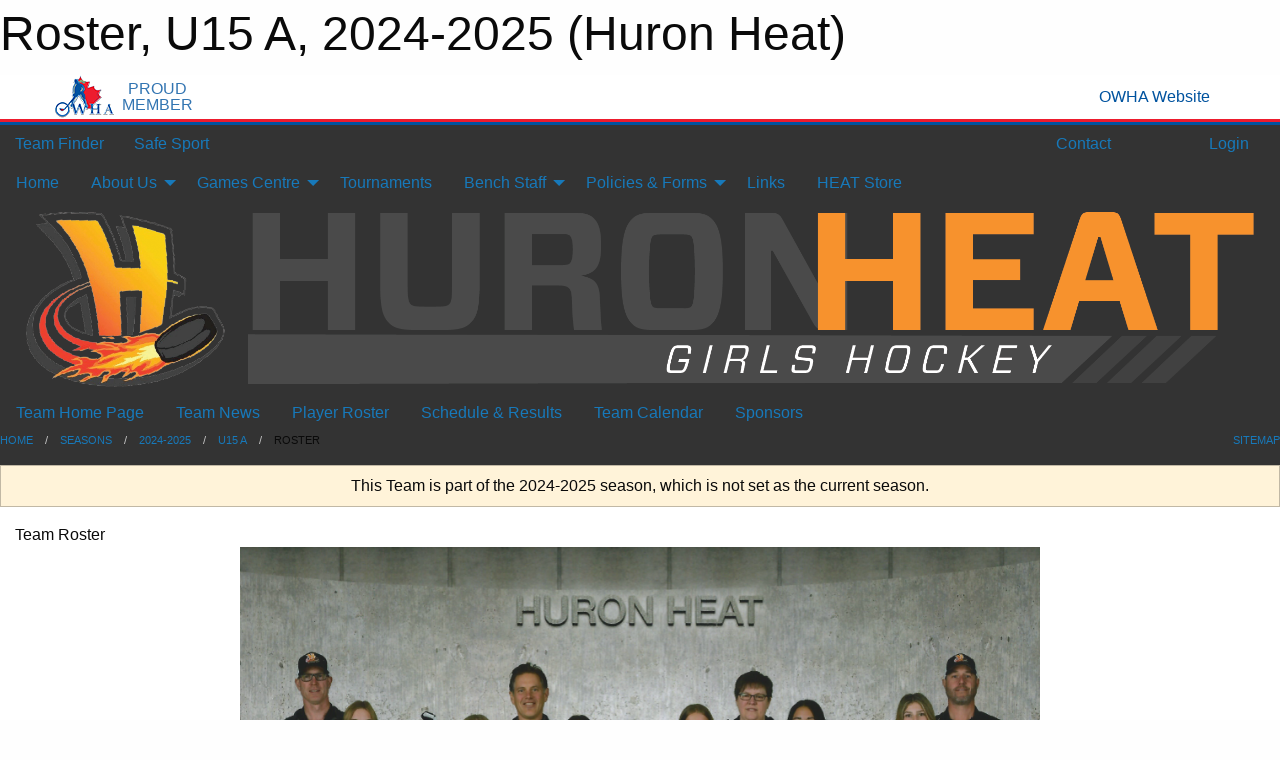

--- FILE ---
content_type: text/html; charset=utf-8
request_url: https://huronheat.com/Teams/1147/Players/
body_size: 9420
content:


<!DOCTYPE html>

<html class="no-js" lang="en">
<head><meta charset="utf-8" /><meta http-equiv="x-ua-compatible" content="ie=edge" /><meta name="viewport" content="width=device-width, initial-scale=1.0" /><link rel="preconnect" href="https://cdnjs.cloudflare.com" /><link rel="dns-prefetch" href="https://cdnjs.cloudflare.com" /><link rel="preconnect" href="https://fonts.gstatic.com" /><link rel="dns-prefetch" href="https://fonts.gstatic.com" /><title>
	2024-2025 > U15 A > Roster (Huron Heat)
</title><link rel="stylesheet" href="https://fonts.googleapis.com/css2?family=Oswald&amp;family=Roboto&amp;family=Passion+One:wght@700&amp;display=swap" />

    <!-- Compressed CSS -->
    <link rel="stylesheet" href="https://cdnjs.cloudflare.com/ajax/libs/foundation/6.7.5/css/foundation.min.css" /><link rel="stylesheet" href="https://cdnjs.cloudflare.com/ajax/libs/motion-ui/2.0.3/motion-ui.css" />

    <!--load all styles -->
    
  <meta name="keywords" content="Sportsheadz,Sports,Website,Minor,Premium,Scheduling,Madisyn B,Lucy M,Sophie C,Lyla O,Mackenzie V,Melanie S,Mya S,Hadley L,Breelyn D,Ali L,Brooklyn L,Emery D,Addison M,Emily C,Elena H" /><meta name="description" content="This page displays the roster for the 24-25 U15 A &#39;10 team within the Huron Heat.  Players on this team include Madisyn B, Lucy M, Sophie C, Lyla O, Mackenzie V, Melanie S, Mya S, Hadley L, Breelyn D, Ali L, Brooklyn L, Emery D, Addison M, Emily C, and Elena H.  huronheat.com powered by MBSportsWeb" />


<style type="text/css" media="print">
    #omha_banner {
        display: none;
    }

    
          .foo {background-color: rgba(255,255,255,1.0); color: #00539F; font-size: 1.5rem}

</style>

<style type="text/css">
 body { --D-color-rgb-primary: 51,51,51; --D-color-rgb-secondary: 247,146,45; --D-color-rgb-link: 51,51,51; --D-color-rgb-link-hover: 247,146,45; --D-color-rgb-content-text: 0,0,0; --D-color-rgb-content-link: 0,0,0; --D-color-rgb-content-link-hover: 247,146,45 }  body { --D-fonts-main: 'Roboto', sans-serif }  body { --D-fonts-headings: 'Oswald', sans-serif }  body { --D-fonts-bold: 'Passion One', cursive }  body { --D-wrapper-max-width: 1200px }  .sitecontainer { background-color: rgb(255,255,255); } @media screen and (min-width: 64em) {  .sitecontainer { background-attachment: fixed; background-color: rgba(51,51,51,1.0); background-position: center top; background-repeat: repeat-y; background-size: cover } }  .sitecontainer main .wrapper { background-color: rgba(255,255,255,1); }  .bottom-drawer .content { background-color: rgba(255,255,255,1); } #wid7 .contained-image { max-height: initial; max-width:initial; width: 100%; margin: 0 }
</style>
<link href="/Domains/huronheat.com/favicon.ico" rel="shortcut icon" /><link href="/assets/responsive/css/public.min.css?v=2025.07.27" type="text/css" rel="stylesheet" media="screen" /><link href="/Utils/Styles.aspx?ParentType=Team&amp;ParentID=1147&amp;Mode=Responsive&amp;Version=2025.10.08.10.32.51" type="text/css" rel="stylesheet" media="screen" /><script>var clicky_site_ids = clicky_site_ids || []; clicky_site_ids.push(100529303); var clicky_custom = {};</script>
<script async src="//static.getclicky.com/js"></script>
<script async src="//static.getclicky.com/inc/javascript/video/youtube.js"></script>
</head>
<body>
    
    
  <h1 class="hidden">Roster, U15 A, 2024-2025 (Huron Heat)</h1>

    <form method="post" action="/Teams/1147/Players/" id="frmMain">
<div class="aspNetHidden">
<input type="hidden" name="tlrk_ssm_TSSM" id="tlrk_ssm_TSSM" value="" />
<input type="hidden" name="tlrk_sm_TSM" id="tlrk_sm_TSM" value="" />
<input type="hidden" name="__EVENTTARGET" id="__EVENTTARGET" value="" />
<input type="hidden" name="__EVENTARGUMENT" id="__EVENTARGUMENT" value="" />
<input type="hidden" name="__VIEWSTATE" id="__VIEWSTATE" value="loIsBos7QGaJEn1ded11QMyFwzRQJNSbrzK9ylCad+M1P6+s1h1PT2muE8AcmAsZbiqwlqabcXx8fwkP714Wzm0gm9Upw6w3KOVTIc8VWlmzAqYVmrm+mfr5Ti/MMPl4TRzo4mad+YVO75mqThCS1Lau21nnS2Wssa0S7HlSiGXN1MsKJsAgN/e3oZe6NFaDNx55ttoH7rNvPERg4Xp5us0gVzJUWTexKE6GKd6dDC6rE9zwCsdcz1WeAyC+eFPps7k+qJeoj286X6LuX9EZFGKEU7ZkAkkrBDGKx28dMMZlYnzEoHKKxH1s5p2mpBMzESBO/F3N4ovYAbbLrT0IDZHftIR3Z4pnwHfHv5M7N+o/AfaO61TUiLgB8AASBLxMkpaEAbQ1yNLgGxqXNisc37Ou9jo9wYrzscGX1nkPIgrPEAyX9Q61KWayw+pWBdMWBZkSz6L0aul77ac9gTohc1rlpVEglivzFMlXX+b7cVrzuQSqtgtCJ+k0P6ICnKDHY0vMMYb7gl+AFbBdCrES3Q==" />
</div>

<script type="text/javascript">
//<![CDATA[
var theForm = document.forms['frmMain'];
if (!theForm) {
    theForm = document.frmMain;
}
function __doPostBack(eventTarget, eventArgument) {
    if (!theForm.onsubmit || (theForm.onsubmit() != false)) {
        theForm.__EVENTTARGET.value = eventTarget;
        theForm.__EVENTARGUMENT.value = eventArgument;
        theForm.submit();
    }
}
//]]>
</script>


<script src="/WebResource.axd?d=pynGkmcFUV13He1Qd6_TZB6kvL-HFDUAX9-MCDp13Tmx4Umb8YWzdl1loE1AK0Fiy3FuEKZkbuvnhA6pZpdWGQ2&amp;t=638901397900000000" type="text/javascript"></script>


<script src="https://ajax.aspnetcdn.com/ajax/4.5.2/1/MicrosoftAjax.js" type="text/javascript"></script>
<script src="https://ajax.aspnetcdn.com/ajax/4.5.2/1/MicrosoftAjaxWebForms.js" type="text/javascript"></script>
<script src="/assets/core/js/web/web.min.js?v=2025.07.27" type="text/javascript"></script>
<script src="https://d2i2wahzwrm1n5.cloudfront.net/ajaxz/2025.2.609/Common/Core.js" type="text/javascript"></script>
<script src="https://d2i2wahzwrm1n5.cloudfront.net/ajaxz/2025.2.609/Ajax/Ajax.js" type="text/javascript"></script>
<div class="aspNetHidden">

	<input type="hidden" name="__VIEWSTATEGENERATOR" id="__VIEWSTATEGENERATOR" value="CA0B0334" />
	<input type="hidden" name="__EVENTVALIDATION" id="__EVENTVALIDATION" value="3qxU9Kn/ZEQsyG1duXBk1inhpVR32gOkdwoYHTPGf/mGpDS5FJAj3YLYTrZNHFsWqcHIR+8Xrx1lHrdoUJ9Au31/oO0eMPsAojxCqoW5N5NMsUunkNR7HHAHsi37+yuY" />
</div>
        <script type="text/javascript">
//<![CDATA[
Sys.WebForms.PageRequestManager._initialize('ctl00$tlrk_sm', 'frmMain', ['tctl00$tlrk_ramSU','tlrk_ramSU'], [], [], 90, 'ctl00');
//]]>
</script>

        <!-- 2025.2.609.462 --><div id="tlrk_ramSU">
	<span id="tlrk_ram" style="display:none;"></span>
</div>
        


<div id="owha_banner" style="background-color: #fff;">
    <div class="grid-container">
        <div class="grid-x align-middle">
            <div class="cell shrink text-right">
                <img src="//mbswcdn.com/img/networks/owha/topbar-logo.png" alt="OWHA logo" style="max-height: 44px;">
            </div>
            <div class="cell shrink font-heading text-center" style="color: #00539F; opacity: .8; line-height:1; text-transform:uppercase; padding-left: .5em;">
                <div>PROUD</div>
                <div>MEMBER</div>
            </div>
            <div class="cell auto">
            </div>
            <div class="cell shrink">
                <a href="https://www.owha.on.ca/" target="_blank" title="Ontario Women's Hockey Association">
                    <div class="grid-x grid-padding-x align-middle">
                        <div class="cell auto text-right font-heading" style="color: #00539F;">
                            <i class="fa fa-external-link-alt"></i> OWHA Website
                        </div>
                    </div>
                </a>
            </div>
        </div>
    </div>
    <div style="background: rgba(237,27,45,1.0); height: 3px;"></div>
    <div style="background: #00539F; height: 3px;"></div>
</div>



        
  <div class="sitecontainer"><div id="row4" class="row-outer  not-editable"><div class="row-inner"><div id="wid5"><div class="outer-top-bar"><div class="wrapper row-top-bar"><div class="grid-x grid-padding-x align-middle"><div class="cell shrink show-for-small-only"><div class="cell small-6" data-responsive-toggle="top_bar_links" data-hide-for="medium"><button title="Toggle Top Bar Links" class="menu-icon" type="button" data-toggle></button></div></div><div class="cell shrink"><a href="/Seasons/Current/">Team Finder</a></div><div class="cell shrink"><a href="/SafeSport/">Safe Sport</a></div><div class="cell shrink"><div class="grid-x grid-margin-x"><div class="cell auto"><a href="https://www.facebook.com/huronheat/" target="_blank" rel="noopener"><i class="fab fa-facebook" title="Facebook"></i></a></div><div class="cell auto"><a href="https://www.twitter.com/HuronHeat" target="_blank" rel="noopener"><i class="fab fa-x-twitter" title="Twitter"></i></a></div></div></div><div class="cell auto show-for-medium"><ul class="menu align-right"><li><a href="/Contact/"><i class="fas fa-address-book" title="Contacts"></i>&nbsp;Contact</a></li><li><a href="/Search/"><i class="fas fa-search" title="Search"></i><span class="hide-for-medium">&nbsp;Search</span></a></li></ul></div><div class="cell auto medium-shrink text-right"><ul class="dropdown menu align-right" data-dropdown-menu><li><a href="/Account/Login/?ReturnUrl=%2fTeams%2f1147%2fPlayers%2f" rel="nofollow"><i class="fas fa-sign-in-alt"></i>&nbsp;Login</a></li></ul></div></div><div id="top_bar_links" class="hide-for-medium" style="display:none;"><ul class="vertical menu"><li><a href="/Contact/"><i class="fas fa-address-book" title="Contacts"></i>&nbsp;Contact</a></li><li><a href="/Search/"><i class="fas fa-search" title="Search"></i><span class="hide-for-medium">&nbsp;Search</span></a></li></ul></div></div></div>
</div></div></div><header id="header" class="hide-for-print"><div id="row10" class="row-outer  not-editable"><div class="row-inner wrapper"><div id="wid11">
</div></div></div><div id="row6" class="row-outer  not-editable"><div class="row-inner wrapper"><div id="wid8">
        <div class="cMain_ctl14-row-menu row-menu org-menu">
            
            <div class="grid-x align-middle">
                
                <nav class="cell auto">
                    <div class="title-bar" data-responsive-toggle="cMain_ctl14_menu" data-hide-for="large">
                        <div class="title-bar-left">
                            
                            <ul class="horizontal menu">
                                
                                <li><a href="/">Home</a></li>
                                
                                <li><a href="/Seasons/Current/">Team Finder</a></li>
                                
                            </ul>
                            
                        </div>
                        <div class="title-bar-right">
                            <div class="title-bar-title" data-toggle="cMain_ctl14_menu">Organization Menu&nbsp;<i class="fas fa-bars"></i></div>
                        </div>
                    </div>
                    <ul id="cMain_ctl14_menu" style="display: none;" class="vertical large-horizontal menu " data-responsive-menu="drilldown large-dropdown" data-back-button='<li class="js-drilldown-back"><a class="sh-menu-back"></a></li>'>
                        <li class="hover-nonfunction"><a href="/">Home</a></li><li class="hover-nonfunction"><a>About Us</a><ul class="menu vertical nested"><li class="hover-nonfunction"><a href="/Pages/1002/Mission_and_Vision/">Mission &amp; Vision</a></li><li class="hover-nonfunction"><a href="/Staff/1003/">Executive &amp; Staff</a></li><li class="hover-nonfunction"><a href="/Coaches/1004/">Current Coaches</a></li><li class="hover-nonfunction"><a href="/Contact/1005/">Contact Us</a></li></ul></li><li class="hover-nonfunction"><a>Games Centre</a><ul class="menu vertical nested"><li class="hover-nonfunction"><a href="/Schedule/">Schedule &amp; Results</a></li><li class="hover-nonfunction"><a href="/Calendar/">Organization Calendar</a></li></ul></li><li class="hover-nonfunction"><a href="/Tournament-Listings/">Tournaments</a></li><li class="hover-nonfunction"><a>Bench Staff</a><ul class="menu vertical nested"><li class="hover-nonfunction"><a href="/Public/Documents/Qualifications_Requirement_(23-24_season).pdf" target="_blank" rel="noopener"><i class="fa fa-file-pdf"></i>2023-2024 Qualifications</a></li><li class="hover-nonfunction"><a href="/Pages/3274/Vulnerable_Sector_Check/">Vulnerable Sector Check</a></li></ul></li><li class="hover-nonfunction"><a>Policies &amp; Forms</a><ul class="menu vertical nested"><li class="hover-nonfunction"><a href="https://forms.gle/3jUr5FrBdnBoK11j7" target="_blank" rel="noopener"><i class="fa fa-external-link-alt"></i>Jersey Loan Agreement</a></li><li class="hover-nonfunction"><a href="/Public/Documents/Player_s_Medical_Info.pdf" target="_blank" rel="noopener"><i class="fa fa-file-pdf"></i>OWHA Medical Form</a></li><li class="hover-nonfunction"><a>Code of Conduct</a><ul class="menu vertical nested"><li class="hover-nonfunction"><a>Huron Heat</a><ul class="menu vertical nested"><li class="hover-nonfunction"><a href="/Public/Documents/Code of Conduct 2024/HH_CODE_OF_CONDUCT_-_June_2024.pdf" target="_blank" rel="noopener"><i class="fa fa-file-pdf"></i>Huron Heat Code of Conduct </a></li><li class="hover-nonfunction"><a href="/Public/Documents/Code of Conduct 2024/BENCH_STAFF_COC_FORM.pdf" target="_blank" rel="noopener"><i class="fa fa-file-pdf"></i>Coaches &amp; Bench Staff Code of Conduct FORM</a></li><li class="hover-nonfunction"><a href="/Public/Documents/Code of Conduct 2024/ATHLETE_and_PARENT_COC_FORM.pdf" target="_blank" rel="noopener"><i class="fa fa-file-pdf"></i>Athlete + Parent Code of Conduct FORM</a></li></ul></li><li class="hover-nonfunction"><a>OWHA</a><ul class="menu vertical nested"><li class="hover-nonfunction"><a href="/Public/Documents/owha-harassmentabusebullyingmisconductpolicy.pdf" target="_blank" rel="noopener"><i class="fa fa-file-pdf"></i>OWHA Code of Conduct</a></li></ul></li></ul></li><li class="hover-nonfunction"><a href="/Public/Documents/Final_Refund_policy.pdf" target="_blank" rel="noopener"><i class="fa fa-file-pdf"></i>Player Withdrawal + Refund Policy</a></li><li class="hover-nonfunction"><a href="/Public/Documents/Males_in_change_room_policy.pdf" target="_blank" rel="noopener"><i class="fa fa-file-pdf"></i>OWHA Males in Change Room Policy</a></li><li class="hover-nonfunction"><a href="/Public/Documents/PART_7_-_Dressing_Room_Policy_-_OWHA_Oct_5_23_(Oct_5_final).pdf" target="_blank" rel="noopener"><i class="fa fa-file-pdf"></i>OWHA Dressing Room Policy</a></li></ul></li><li class="hover-nonfunction"><a href="/Links/">Links</a></li><li class="hover-nonfunction"><a href="https://huronheat2025.itemorder.com/shop/home/" target="_blank" rel="noopener"><i class="fa fa-external-link-alt"></i>HEAT Store</a></li>
                    </ul>
                </nav>
            </div>
            
        </div>
        </div><div id="wid7"><div class="cMain_ctl17-row-masthead row-masthead"><div class="grid-x align-middle text-center"><div class="cell small-12"><img class="contained-image" src="/domains/huronheat.com/website_horizontal_w_logo-01.png" alt="Banner Image" /></div></div></div>
</div><div id="wid9">
<div class="cMain_ctl20-row-menu row-menu">
    <div class="grid-x align-middle">
        
        <nav class="cell auto">
            <div class="title-bar" data-responsive-toggle="cMain_ctl20_menu" data-hide-for="large">
                <div class="title-bar-left flex-child-shrink">
                    <div class="grid-x align-middle">
                        
                    </div>
                </div>
                <div class="title-bar-right flex-child-grow">
                    <div class="grid-x align-middle">
                        <div class="cell auto"></div>
                        
                        <div class="cell shrink">
                            <div class="title-bar-title" data-toggle="cMain_ctl20_menu">U15 A Menu&nbsp;<i class="fas fa-bars"></i></div>
                        </div>
                    </div>
                </div>
            </div>
            <ul id="cMain_ctl20_menu" style="display: none;" class="vertical large-horizontal menu " data-responsive-menu="drilldown large-dropdown" data-back-button='<li class="js-drilldown-back"><a class="sh-menu-back"></a></li>'>
                <li><a href="/Teams/1147/">Team Home Page</a></li><li><a href="/Teams/1147/Articles/">Team News</a></li><li><a href="/Teams/1147/Players/">Player Roster</a></li><li><a href="/Teams/1147/Schedule/">Schedule & Results</a></li><li><a href="/Teams/1147/Calendar/">Team Calendar</a></li><li><a href="/Teams/1147/Sponsors/">Sponsors</a></li>
            </ul>
        </nav>
        
    </div>
    
</div>
</div></div></div><div id="row12" class="row-outer  not-editable"><div class="row-inner wrapper"><div id="wid13">
<div class="cMain_ctl25-row-breadcrumb row-breadcrumb">
    <div class="grid-x"><div class="cell auto"><nav aria-label="You are here:" role="navigation"><ul class="breadcrumbs"><li><a href="/" title="Main Home Page">Home</a></li><li><a href="/Seasons/" title="List of seasons">Seasons</a></li><li><a href="/Seasons/1145/" title="Season details for 2024-2025">2024-2025</a></li><li><a href="/Teams/1147/" title="U15 A Home Page">U15 A</a></li><li>Roster</li></ul></nav></div><div class="cell shrink"><ul class="breadcrumbs"><li><a href="/Sitemap/" title="Go to the sitemap page for this website"><i class="fas fa-sitemap"></i><span class="show-for-large">&nbsp;Sitemap</span></a></li></ul></div></div>
</div>
</div></div></div></header><main id="main"><div class="wrapper"><div id="row19" class="row-outer"><div class="row-inner"><div id="wid20"></div></div></div><div id="row14" class="row-outer  not-editable"><div class="row-inner"><div id="wid15">
<div class="cMain_ctl37-outer widget">
    <div class="callout small warning text-center">This Team is part of the 2024-2025 season, which is not set as the current season.</div>
</div>
</div></div></div><div id="row23" class="row-outer"><div class="row-inner"><div id="wid24"></div></div></div><div id="row1" class="row-outer"><div class="row-inner"><div class="grid-x grid-padding-x"><div id="row1col2" class="cell small-12 medium-12 large-12 "><div id="wid3">
<div class="cMain_ctl49-outer widget">
    <div class="mod"><div class="modTitle">Team Roster</div><a href="/public/images/teams/1147/players/Huron_Heat_U15A_team_pic.png" target="_blank" style="display: block; text-align: center; margin: 0 auto 1em auto;"><img src="/public/images/teams/1147/players/Huron_Heat_U15A_team_pic.png" style="margin: 0 auto 1em auto; width:100%; max-width:800px;" alt="Click to view full-size image" /></a><div class="content-block" style="margin: 0 auto 2rem auto; max-width: 800px;">Back Row L to R<br />
Assistant Coach Chris Lammerant, Head Coach Mark Mahon, Trainer Leanne Colclough, Assistant Coach Matt Vanden Heuvel<br />
Middle Row L to R<br />
Bree D, Brooklyn L, Lyla O, Melanie S, Mya S, Hadley L<br />
Front Row L to R<br />
Sophie C, Mackenzie V, Elena H, Emery D, Madisyn B, Emily C, Lucy M, Ali L &amp; Addi M<br />
<br />
*absent from photo Assistant / Defence coach Mark Olson</div><div class="heading-4-wrapper"><div class="heading-4"><span class="pre"></span><span class="text">Players</span><span class="suf"></span></div></div><div class="grid-x small-up-2 medium-up-3 large-up-4 carousel-row always-show contacts">
<div class="cell carousel-item hover-function player">
<div class="relativebox">
<div class="jersey">31</div>
<div class="hover-overlay show-bio">
<a href="/Teams/1147/Players/714/" title="View profile for Madisyn B">View Full Bio</a>
</div>
<div class="content hover-function-links" style="background-image: url('/public/images/common/Huron_Heat_-_Final_Logo_(1).jpg');">
<div class="outer">
<div class="inner grid-y" style="background-image: url('/public/images/common/Huron_Heat_-_Final_Logo_(1).jpg');">
<div class="cell auto"></div>
<div class="cell shrink overlay">
<div class="name">Madisyn B</div>
</div>
</div>
</div>
</div>
<div class="attributes">
<div class="grid-x align-middle">
<div class="cell small-4 text-center position">G</div>
<div class="cell small-8 text-right">
<div class="attr">2010</div>
<div class="attr">Exeter</div>
</div>
</div>
</div>
</div>
</div>
<div class="cell carousel-item hover-function player">
<div class="relativebox">
<div class="jersey">2</div>
<div class="hover-overlay show-bio">
<a href="/Teams/1147/Players/402/" title="View profile for Lucy M">View Full Bio</a>
</div>
<div class="content hover-function-links" style="background-image: url('/public/images/common/Huron_Heat_-_Final_Logo_(1).jpg');">
<div class="outer">
<div class="inner grid-y" style="background-image: url('/public/images/common/Huron_Heat_-_Final_Logo_(1).jpg');">
<div class="cell auto"></div>
<div class="cell shrink overlay">
<div class="name">Lucy M</div>
</div>
</div>
</div>
</div>
<div class="attributes">
<div class="grid-x align-middle">
<div class="cell small-4 text-center position">F</div>
<div class="cell small-8 text-right">
<div class="attr">2011</div>
<div class="attr">Staffa</div>
</div>
</div>
</div>
</div>
</div>
<div class="cell carousel-item hover-function player">
<div class="relativebox">
<div class="jersey">3</div>
<div class="hover-overlay show-bio">
<a href="/Teams/1147/Players/395/" title="View profile for Sophie C">View Full Bio</a>
</div>
<div class="content hover-function-links" style="background-image: url('/public/images/common/Huron_Heat_-_Final_Logo_(1).jpg');">
<div class="outer">
<div class="inner grid-y" style="background-image: url('/public/images/common/Huron_Heat_-_Final_Logo_(1).jpg');">
<div class="cell auto"></div>
<div class="cell shrink overlay">
<div class="name">Sophie C</div>
</div>
</div>
</div>
</div>
<div class="attributes">
<div class="grid-x align-middle">
<div class="cell small-4 text-center position">F</div>
<div class="cell small-8 text-right">
<div class="attr">2010</div>
<div class="attr">Goderich</div>
</div>
</div>
</div>
</div>
</div>
<div class="cell carousel-item hover-function player">
<div class="relativebox">
<div class="jersey">4</div>
<div class="hover-overlay show-bio">
<a href="/Teams/1147/Players/715/" title="View profile for Lyla O">View Full Bio</a>
</div>
<div class="content hover-function-links" style="background-image: url('/public/images/common/Huron_Heat_-_Final_Logo_(1).jpg');">
<div class="outer">
<div class="inner grid-y" style="background-image: url('/public/images/common/Huron_Heat_-_Final_Logo_(1).jpg');">
<div class="cell auto"></div>
<div class="cell shrink overlay">
<div class="name">Lyla O</div>
</div>
</div>
</div>
</div>
<div class="attributes">
<div class="grid-x align-middle">
<div class="cell small-4 text-center position">D</div>
<div class="cell small-8 text-right">
<div class="attr">2010</div>
<div class="attr">Wingham</div>
</div>
</div>
</div>
</div>
</div>
<div class="cell carousel-item hover-function player">
<div class="relativebox">
<div class="jersey">5</div>
<div class="hover-overlay show-bio">
<a href="/Teams/1147/Players/609/" title="View profile for Mackenzie V">View Full Bio</a>
</div>
<div class="content hover-function-links" style="background-image: url('/public/images/common/Huron_Heat_-_Final_Logo_(1).jpg');">
<div class="outer">
<div class="inner grid-y" style="background-image: url('/public/images/common/Huron_Heat_-_Final_Logo_(1).jpg');">
<div class="cell auto"></div>
<div class="cell shrink overlay">
<div class="name">Mackenzie V</div>
</div>
</div>
</div>
</div>
<div class="attributes">
<div class="grid-x align-middle">
<div class="cell small-4 text-center position">F</div>
<div class="cell small-8 text-right">
<div class="attr">2011</div>
<div class="attr">Goderich</div>
</div>
</div>
</div>
</div>
</div>
<div class="cell carousel-item hover-function player">
<div class="relativebox">
<div class="jersey">9</div>
<div class="hover-overlay show-bio">
<a href="/Teams/1147/Players/393/" title="View profile for Melanie S">View Full Bio</a>
</div>
<div class="content hover-function-links" style="background-image: url('/public/images/common/Huron_Heat_-_Final_Logo_(1).jpg');">
<div class="outer">
<div class="inner grid-y" style="background-image: url('/public/images/common/Huron_Heat_-_Final_Logo_(1).jpg');">
<div class="cell auto"></div>
<div class="cell shrink overlay">
<div class="name">Melanie S</div>
</div>
</div>
</div>
</div>
<div class="attributes">
<div class="grid-x align-middle">
<div class="cell small-4 text-center position">D</div>
<div class="cell small-8 text-right">
<div class="attr">2010</div>
<div class="attr">Goderich</div>
</div>
</div>
</div>
</div>
</div>
<div class="cell carousel-item hover-function player">
<div class="relativebox">
<div class="jersey">12</div>
<div class="hover-overlay show-bio">
<a href="/Teams/1147/Players/716/" title="View profile for Mya S">View Full Bio</a>
</div>
<div class="content hover-function-links" style="background-image: url('/public/images/common/Huron_Heat_-_Final_Logo_(1).jpg');">
<div class="outer">
<div class="inner grid-y" style="background-image: url('/public/images/common/Huron_Heat_-_Final_Logo_(1).jpg');">
<div class="cell auto"></div>
<div class="cell shrink overlay">
<div class="name">Mya S</div>
</div>
</div>
</div>
</div>
<div class="attributes">
<div class="grid-x align-middle">
<div class="cell small-4 text-center position">D</div>
<div class="cell small-8 text-right">
<div class="attr">2011</div>
<div class="attr">Huron County</div>
</div>
</div>
</div>
</div>
</div>
<div class="cell carousel-item hover-function player">
<div class="relativebox">
<div class="jersey">16</div>
<div class="hover-overlay show-bio">
<a href="/Teams/1147/Players/390/" title="View profile for Hadley L">View Full Bio</a>
</div>
<div class="content hover-function-links" style="background-image: url('/public/images/common/Huron_Heat_-_Final_Logo_(1).jpg');">
<div class="outer">
<div class="inner grid-y" style="background-image: url('/public/images/common/Huron_Heat_-_Final_Logo_(1).jpg');">
<div class="cell auto"></div>
<div class="cell shrink overlay">
<div class="name">Hadley L</div>
</div>
</div>
</div>
</div>
<div class="attributes">
<div class="grid-x align-middle">
<div class="cell small-4 text-center position">F</div>
<div class="cell small-8 text-right">
<div class="attr">2010</div>
<div class="attr">Goderich</div>
</div>
</div>
</div>
</div>
</div>
<div class="cell carousel-item hover-function player">
<div class="relativebox">
<div class="jersey">17</div>
<div class="hover-overlay show-bio">
<a href="/Teams/1147/Players/419/" title="View profile for Breelyn D">View Full Bio</a>
</div>
<div class="content hover-function-links" style="background-image: url('/public/images/common/Huron_Heat_-_Final_Logo_(1).jpg');">
<div class="outer">
<div class="inner grid-y" style="background-image: url('/public/images/common/Huron_Heat_-_Final_Logo_(1).jpg');">
<div class="cell auto"></div>
<div class="cell shrink overlay">
<div class="name">Breelyn D</div>
</div>
</div>
</div>
</div>
<div class="attributes">
<div class="grid-x align-middle">
<div class="cell small-4 text-center position">F</div>
<div class="cell small-8 text-right">
<div class="attr">2010</div>
<div class="attr">Clinton</div>
</div>
</div>
</div>
</div>
</div>
<div class="cell carousel-item hover-function player">
<div class="relativebox">
<div class="jersey">18</div>
<div class="hover-overlay show-bio">
<a href="/Teams/1147/Players/383/" title="View profile for Ali L">View Full Bio</a>
</div>
<div class="content hover-function-links" style="background-image: url('/public/images/common/Huron_Heat_-_Final_Logo_(1).jpg');">
<div class="outer">
<div class="inner grid-y" style="background-image: url('/public/images/common/Huron_Heat_-_Final_Logo_(1).jpg');">
<div class="cell auto"></div>
<div class="cell shrink overlay">
<div class="name">Ali L</div>
</div>
</div>
</div>
</div>
<div class="attributes">
<div class="grid-x align-middle">
<div class="cell small-4 text-center position">F</div>
<div class="cell small-8 text-right">
<div class="attr">2010</div>
<div class="attr">Londesborough</div>
</div>
</div>
</div>
</div>
</div>
<div class="cell carousel-item hover-function player">
<div class="relativebox">
<div class="jersey">19</div>
<div class="hover-overlay show-bio">
<a href="/Teams/1147/Players/384/" title="View profile for Brooklyn L">View Full Bio</a>
</div>
<div class="content hover-function-links" style="background-image: url('/public/images/common/Huron_Heat_-_Final_Logo_(1).jpg');">
<div class="outer">
<div class="inner grid-y" style="background-image: url('/public/images/common/Huron_Heat_-_Final_Logo_(1).jpg');">
<div class="cell auto"></div>
<div class="cell shrink overlay">
<div class="name">Brooklyn L</div>
</div>
</div>
</div>
</div>
<div class="attributes">
<div class="grid-x align-middle">
<div class="cell small-4 text-center position">D</div>
<div class="cell small-8 text-right">
<div class="attr">2010</div>
<div class="attr">Londesborough</div>
</div>
</div>
</div>
</div>
</div>
<div class="cell carousel-item hover-function player">
<div class="relativebox">
<div class="jersey">20</div>
<div class="hover-overlay show-bio">
<a href="/Teams/1147/Players/410/" title="View profile for Emery D">View Full Bio</a>
</div>
<div class="content hover-function-links" style="background-image: url('/public/images/common/Huron_Heat_-_Final_Logo_(1).jpg');">
<div class="outer">
<div class="inner grid-y" style="background-image: url('/public/images/common/Huron_Heat_-_Final_Logo_(1).jpg');">
<div class="cell auto"></div>
<div class="cell shrink overlay">
<div class="name">Emery D</div>
</div>
</div>
</div>
</div>
<div class="attributes">
<div class="grid-x align-middle">
<div class="cell small-4 text-center position">F</div>
<div class="cell small-8 text-right">
<div class="attr">2011</div>
<div class="attr">Egmondville</div>
</div>
</div>
</div>
</div>
</div>
<div class="cell carousel-item hover-function player">
<div class="relativebox">
<div class="jersey">22</div>
<div class="hover-overlay show-bio">
<a href="/Teams/1147/Players/349/" title="View profile for Addison M">View Full Bio</a>
</div>
<div class="content hover-function-links" style="background-image: url('/public/images/common/Huron_Heat_-_Final_Logo_(1).jpg');">
<div class="outer">
<div class="inner grid-y" style="background-image: url('/public/images/common/Huron_Heat_-_Final_Logo_(1).jpg');">
<div class="cell auto"></div>
<div class="cell shrink overlay">
<div class="name">Addison M</div>
</div>
</div>
</div>
</div>
<div class="attributes">
<div class="grid-x align-middle">
<div class="cell small-4 text-center position">F</div>
<div class="cell small-8 text-right">
<div class="attr">2010</div>
<div class="attr">Clinton</div>
</div>
</div>
</div>
</div>
</div>
<div class="cell carousel-item hover-function player">
<div class="relativebox">
<div class="jersey">28</div>
<div class="hover-overlay show-bio">
<a href="/Teams/1147/Players/406/" title="View profile for Emily C">View Full Bio</a>
</div>
<div class="content hover-function-links" style="background-image: url('/public/images/common/Huron_Heat_-_Final_Logo_(1).jpg');">
<div class="outer">
<div class="inner grid-y" style="background-image: url('/public/images/common/Huron_Heat_-_Final_Logo_(1).jpg');">
<div class="cell auto"></div>
<div class="cell shrink overlay">
<div class="name">Emily C</div>
</div>
</div>
</div>
</div>
<div class="attributes">
<div class="grid-x align-middle">
<div class="cell small-4 text-center position">D</div>
<div class="cell small-8 text-right">
<div class="attr">2011</div>
<div class="attr">Clinton</div>
</div>
</div>
</div>
</div>
</div>
<div class="cell carousel-item hover-function player">
<div class="relativebox">
<div class="jersey">40</div>
<div class="hover-overlay show-bio">
<a href="/Teams/1147/Players/660/" title="View profile for Elena H">View Full Bio</a>
</div>
<div class="content hover-function-links" style="background-image: url('/public/images/common/Huron_Heat_-_Final_Logo_(1).jpg');">
<div class="outer">
<div class="inner grid-y" style="background-image: url('/public/images/common/Huron_Heat_-_Final_Logo_(1).jpg');">
<div class="cell auto"></div>
<div class="cell shrink overlay">
<div class="name">Elena H</div>
</div>
</div>
</div>
</div>
<div class="attributes">
<div class="grid-x align-middle">
<div class="cell small-4 text-center position">F</div>
<div class="cell small-8 text-right">
<div class="attr">2011</div>
<div class="attr">Mitchell</div>
</div>
</div>
</div>
</div>
</div>
</div><div class="heading-4-wrapper"><div class="heading-4"><span class="pre"></span><span class="text">Coaches & Staff</span><span class="suf"></span></div></div><div class="grid-x small-up-2 medium-up-3 large-up-4 carousel-row always-show contacts">
<div class="cell carousel-item hover-function contact team_1147"><div class="relativebox"><div class="hover-overlay grid-y align-middle"><div class="cell shrink hover-email"><div class="email"><a class="button themed inverse" href="/cdn-cgi/l/email-protection#95f8f4e7fef8f4fdfafba4a5d5fdfae1f8f4fcf9bbf6faf8" title="Send email to Mark Mahon"><i class="fa fa-envelope fa-fw"></i> <span class="show-for-large">Send</span> Email</a></div></div><div class="cell auto hover-phones"></div><div class="cell shrink hover-vcard"><div class="grid-x"><div class="cell small-6 text-left"></div><div class="cell small-6 text-right"><a href="/vcard/coach/1105/" title="Download Vcard for Mark Mahon"><i class="fa fa-address-card fa-lg"></i> vCard</a></div></div></div></div><div class="contact-icons">  <i class="fa fa-envelope fa-fw"></i>  <i class="fa fa-home fa-fw not-available"></i>  <i class="fa fa-mobile-alt fa-fw not-available"></i>  <i class="fa fa-briefcase fa-fw not-available"></i>  <i class="fa fa-info-circle fa-fw not-available"></i></div><div class="content with-icons hover-function-links" style="background-image: url('/public/images/common/Huron_Heat_-_Final_Logo_(1).jpg');"><div class="outer"><div class="inner grid-y" style="background-image: url('/public/images/common/Huron_Heat_-_Final_Logo_(1).jpg');"><div class="cell auto"></div><div class="cell shrink overlay"><div class="name">Mark Mahon</div></div></div></div></div><div class="role">Head Coach</div></div></div><div class="cell carousel-item hover-function contact team_1147"><div class="relativebox"><div class="contact-icons">  <i class="fa fa-envelope fa-fw not-available"></i>  <i class="fa fa-home fa-fw not-available"></i>  <i class="fa fa-mobile-alt fa-fw not-available"></i>  <i class="fa fa-briefcase fa-fw not-available"></i>  <i class="fa fa-info-circle fa-fw not-available"></i></div><div class="content with-icons hover-function-links" style="background-image: url('/public/images/common/Huron_Heat_-_Final_Logo_(1).jpg');"><div class="outer"><div class="inner grid-y" style="background-image: url('/public/images/common/Huron_Heat_-_Final_Logo_(1).jpg');"><div class="cell auto"></div><div class="cell shrink overlay"><div class="name">Chris Lammerant</div></div></div></div></div><div class="role">Assistant Coach</div></div></div><div class="cell carousel-item hover-function contact team_1147"><div class="relativebox"><div class="contact-icons">  <i class="fa fa-envelope fa-fw not-available"></i>  <i class="fa fa-home fa-fw not-available"></i>  <i class="fa fa-mobile-alt fa-fw not-available"></i>  <i class="fa fa-briefcase fa-fw not-available"></i>  <i class="fa fa-info-circle fa-fw not-available"></i></div><div class="content with-icons hover-function-links" style="background-image: url('/public/images/common/Huron_Heat_-_Final_Logo_(1).jpg');"><div class="outer"><div class="inner grid-y" style="background-image: url('/public/images/common/Huron_Heat_-_Final_Logo_(1).jpg');"><div class="cell auto"></div><div class="cell shrink overlay"><div class="name">Mark Olson</div></div></div></div></div><div class="role">Assistant Coach</div></div></div><div class="cell carousel-item hover-function contact team_1147"><div class="relativebox"><div class="contact-icons">  <i class="fa fa-envelope fa-fw not-available"></i>  <i class="fa fa-home fa-fw not-available"></i>  <i class="fa fa-mobile-alt fa-fw not-available"></i>  <i class="fa fa-briefcase fa-fw not-available"></i>  <i class="fa fa-info-circle fa-fw not-available"></i></div><div class="content with-icons hover-function-links" style="background-image: url('/public/images/common/Huron_Heat_-_Final_Logo_(1).jpg');"><div class="outer"><div class="inner grid-y" style="background-image: url('/public/images/common/Huron_Heat_-_Final_Logo_(1).jpg');"><div class="cell auto"></div><div class="cell shrink overlay"><div class="name">Matt VandenHeuvel</div></div></div></div></div><div class="role">Assistant Coach</div></div></div><div class="cell carousel-item hover-function contact team_1147"><div class="relativebox"><div class="contact-icons">  <i class="fa fa-envelope fa-fw not-available"></i>  <i class="fa fa-home fa-fw not-available"></i>  <i class="fa fa-mobile-alt fa-fw not-available"></i>  <i class="fa fa-briefcase fa-fw not-available"></i>  <i class="fa fa-info-circle fa-fw not-available"></i></div><div class="content with-icons hover-function-links" style="background-image: url('/public/images/common/Huron_Heat_-_Final_Logo_(1).jpg');"><div class="outer"><div class="inner grid-y" style="background-image: url('/public/images/common/Huron_Heat_-_Final_Logo_(1).jpg');"><div class="cell auto"></div><div class="cell shrink overlay"><div class="name">Sue Little</div></div></div></div></div><div class="role">Manager</div></div></div><div class="cell carousel-item hover-function contact team_1147"><div class="relativebox"><div class="contact-icons">  <i class="fa fa-envelope fa-fw not-available"></i>  <i class="fa fa-home fa-fw not-available"></i>  <i class="fa fa-mobile-alt fa-fw not-available"></i>  <i class="fa fa-briefcase fa-fw not-available"></i>  <i class="fa fa-info-circle fa-fw not-available"></i></div><div class="content with-icons hover-function-links" style="background-image: url('/public/images/common/Huron_Heat_-_Final_Logo_(1).jpg');"><div class="outer"><div class="inner grid-y" style="background-image: url('/public/images/common/Huron_Heat_-_Final_Logo_(1).jpg');"><div class="cell auto"></div><div class="cell shrink overlay"><div class="name">Leanne Colclough</div></div></div></div></div><div class="role">Trainer</div></div></div></div></div>
</div>
</div></div></div></div></div><div id="row21" class="row-outer"><div class="row-inner"><div id="wid22"></div></div></div></div></main><footer id="footer" class="hide-for-print"><div id="row16" class="row-outer  not-editable"><div class="row-inner wrapper"><div id="wid17">
    <div class="cMain_ctl63-row-footer row-footer">
        <div class="grid-x"><div class="cell medium-6"><div class="sportsheadz"><div class="grid-x"><div class="cell small-6 text-center sh-logo"><a href="/Teams/1147/App/" rel="noopener" title="More information about the Sportsheadz App"><img src="https://mbswcdn.com/img/sportsheadz/go-mobile.png" alt="Sportsheadz Go Mobile!" /></a></div><div class="cell small-6"><h3>Get Mobile!</h3><p>Download our mobile app to stay up to date on all the latest scores, stats, and schedules</p><div class="app-store-links"><div class="cell"><a href="/Teams/1147/App/" rel="noopener" title="More information about the Sportsheadz App"><img src="https://mbswcdn.com/img/sportsheadz/appstorebadge-300x102.png" alt="Apple App Store" /></a></div><div class="cell"><a href="/Teams/1147/App/" rel="noopener" title="More information about the Sportsheadz App"><img src="https://mbswcdn.com/img/sportsheadz/google-play-badge-1-300x92.png" alt="Google Play Store" /></a></div></div></div></div></div></div><div class="cell medium-6"><div class="contact"><h3>Contact Us</h3>Visit our <a href="/Contact">Contact</a> page for more contact details.</div></div></div><div class="grid-x grid-padding-x grid-padding-y align-middle text-center"><div class="cell small-12"><div class="org"><span></span></div><div class="site"><span>24-25 U15 A</span></div></div></div>
    </div>
</div><div id="wid18">

<div class="cMain_ctl66-outer">
    <div class="row-footer-terms">
        <div class="grid-x grid-padding-x grid-padding-y">
            <div class="cell">
                <ul class="menu align-center">
                    <li><a href="https://mail.mbsportsweb.ca/" rel="nofollow">Webmail</a></li>
                    <li id="cMain_ctl66_li_safesport"><a href="/SafeSport/">Safe Sport</a></li>
                    <li><a href="/Privacy-Policy/">Privacy Policy</a></li>
                    <li><a href="/Terms-Of-Use/">Terms of Use</a></li>
                    <li><a href="/Help/">Website Help</a></li>
                    <li><a href="/Sitemap/">Sitemap</a></li>
                    <li><a href="/Contact/">Contact</a></li>
                    <li><a href="/Subscribe/">Subscribe</a></li>
                </ul>
            </div>
        </div>
    </div>
</div>
</div></div></div></footer></div>
  
  
  

        
        
        <input type="hidden" name="ctl00$hfCmd" id="hfCmd" />
        <script data-cfasync="false" src="/cdn-cgi/scripts/5c5dd728/cloudflare-static/email-decode.min.js"></script><script type="text/javascript">
            //<![CDATA[
            function get_HFID() { return "hfCmd"; }
            function toggleBio(eLink, eBio) { if (document.getElementById(eBio).style.display == 'none') { document.getElementById(eLink).innerHTML = 'Hide Bio'; document.getElementById(eBio).style.display = 'block'; } else { document.getElementById(eLink).innerHTML = 'Show Bio'; document.getElementById(eBio).style.display = 'none'; } }
            function get_WinHeight() { var h = (typeof window.innerHeight != 'undefined' ? window.innerHeight : document.body.offsetHeight); return h; }
            function get_WinWidth() { var w = (typeof window.innerWidth != 'undefined' ? window.innerWidth : document.body.offsetWidth); return w; }
            function StopPropagation(e) { e.cancelBubble = true; if (e.stopPropagation) { e.stopPropagation(); } }
            function set_cmd(n) { var t = $get(get_HFID()); t.value = n, __doPostBack(get_HFID(), "") }
            function set_cookie(n, t, i) { var r = new Date; r.setDate(r.getDate() + i), document.cookie = n + "=" + escape(t) + ";expires=" + r.toUTCString() + ";path=/;SameSite=Strict"; }
            function get_cookie(n) { var t, i; if (document.cookie.length > 0) { t = document.cookie.indexOf(n + "="); if (t != -1) return t = t + n.length + 1, i = document.cookie.indexOf(";", t), i == -1 && (i = document.cookie.length), unescape(document.cookie.substring(t, i)) } return "" }
            function Track(goal_name) { if (typeof (clicky) != "undefined") { clicky.goal(goal_name); } }
                //]]>
        </script>
    

<script type="text/javascript">
//<![CDATA[
window.__TsmHiddenField = $get('tlrk_sm_TSM');Sys.Application.add_init(function() {
    $create(Telerik.Web.UI.RadAjaxManager, {"_updatePanels":"","ajaxSettings":[],"clientEvents":{OnRequestStart:"",OnResponseEnd:""},"defaultLoadingPanelID":"","enableAJAX":true,"enableHistory":false,"links":[],"styles":[],"uniqueID":"ctl00$tlrk_ram","updatePanelsRenderMode":0}, null, null, $get("tlrk_ram"));
});
//]]>
</script>
</form>

    <script src="https://cdnjs.cloudflare.com/ajax/libs/jquery/3.6.0/jquery.min.js"></script>
    <script src="https://cdnjs.cloudflare.com/ajax/libs/what-input/5.2.12/what-input.min.js"></script>
    <!-- Compressed JavaScript -->
    <script src="https://cdnjs.cloudflare.com/ajax/libs/foundation/6.7.5/js/foundation.min.js"></script>
    <!-- Slick Carousel Compressed JavaScript -->
    <script src="/assets/responsive/js/slick.min.js?v=2025.07.27"></script>

    <script>
        $(document).foundation();

        $(".sh-menu-back").each(function () {
            var backTxt = $(this).parent().closest(".is-drilldown-submenu-parent").find("> a").text();
            $(this).text(backTxt);
        });

        $(".hover-nonfunction").on("mouseenter", function () { $(this).addClass("hover"); });
        $(".hover-nonfunction").on("mouseleave", function () { $(this).removeClass("hover"); });
        $(".hover-function").on("mouseenter touchstart", function () { $(this).addClass("hover"); setTimeout(function () { $(".hover-function.hover .hover-function-links").css("pointer-events", "auto"); }, 100); });
        $(".hover-function").on("mouseleave touchmove", function () { $(".hover-function.hover .hover-function-links").css("pointer-events", "none"); $(this).removeClass("hover"); });

        function filteritems(containerid, item_css, css_to_show) {
            if (css_to_show == "") {
                $("#" + containerid + " ." + item_css).fadeIn();
            } else {
                $("#" + containerid + " ." + item_css).hide();
                $("#" + containerid + " ." + item_css + "." + css_to_show).fadeIn();
            }
        }

    </script>

    

    <script type="text/javascript">
 var alt_title = $("h1.hidden").html(); if(alt_title != "") { clicky_custom.title = alt_title; }
</script>


    

<script defer src="https://static.cloudflareinsights.com/beacon.min.js/vcd15cbe7772f49c399c6a5babf22c1241717689176015" integrity="sha512-ZpsOmlRQV6y907TI0dKBHq9Md29nnaEIPlkf84rnaERnq6zvWvPUqr2ft8M1aS28oN72PdrCzSjY4U6VaAw1EQ==" data-cf-beacon='{"version":"2024.11.0","token":"47d4a7d9650f459788193d8c36f63c02","r":1,"server_timing":{"name":{"cfCacheStatus":true,"cfEdge":true,"cfExtPri":true,"cfL4":true,"cfOrigin":true,"cfSpeedBrain":true},"location_startswith":null}}' crossorigin="anonymous"></script>
</body>
</html>
